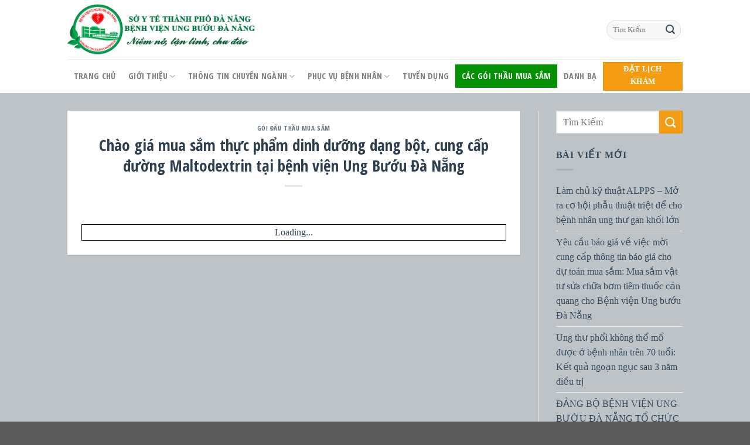

--- FILE ---
content_type: text/html; charset=UTF-8
request_url: https://benhvienungbuoudanang.com.vn/chao-gia-mua-sam-thuc-pham-dinh-duong-dang-bot-cung-cap-duong-maltodextrin-tai-benh-vien-ung-buou-da-nang/
body_size: 48974
content:
<!DOCTYPE html>
<!--[if IE 9 ]> <html lang="vi" class="ie9 loading-site no-js"> <![endif]-->
<!--[if IE 8 ]> <html lang="vi" class="ie8 loading-site no-js"> <![endif]-->
<!--[if (gte IE 9)|!(IE)]><!--><html lang="vi" class="loading-site no-js"> <!--<![endif]-->
<head>
	<meta charset="UTF-8" />
	<link rel="profile" href="http://gmpg.org/xfn/11" />
	<link rel="pingback" href="https://benhvienungbuoudanang.com.vn/xmlrpc.php" />

	<script>(function(html){html.className = html.className.replace(/\bno-js\b/,'js')})(document.documentElement);</script>
<title>Chào giá mua sắm thực phẩm dinh dưỡng dạng bột, cung cấp đường Maltodextrin tại bệnh viện Ung Bướu Đà Nẵng &#8211; Bệnh Viện Ung Bướu Đà Nẵng</title>
<meta name='robots' content='max-image-preview:large' />
<meta name="viewport" content="width=device-width, initial-scale=1, maximum-scale=1" /><link rel='dns-prefetch' href='//fonts.googleapis.com' />
<link rel='dns-prefetch' href='//s.w.org' />
<link rel="alternate" type="application/rss+xml" title="Dòng thông tin Bệnh Viện Ung Bướu Đà Nẵng &raquo;" href="https://benhvienungbuoudanang.com.vn/feed/" />
<link rel="alternate" type="application/rss+xml" title="Dòng phản hồi Bệnh Viện Ung Bướu Đà Nẵng &raquo;" href="https://benhvienungbuoudanang.com.vn/comments/feed/" />
		<script type="text/javascript">
			window._wpemojiSettings = {"baseUrl":"https:\/\/s.w.org\/images\/core\/emoji\/13.1.0\/72x72\/","ext":".png","svgUrl":"https:\/\/s.w.org\/images\/core\/emoji\/13.1.0\/svg\/","svgExt":".svg","source":{"concatemoji":"https:\/\/benhvienungbuoudanang.com.vn\/wp-includes\/js\/wp-emoji-release.min.js?ver=5.8"}};
			!function(e,a,t){var n,r,o,i=a.createElement("canvas"),p=i.getContext&&i.getContext("2d");function s(e,t){var a=String.fromCharCode;p.clearRect(0,0,i.width,i.height),p.fillText(a.apply(this,e),0,0);e=i.toDataURL();return p.clearRect(0,0,i.width,i.height),p.fillText(a.apply(this,t),0,0),e===i.toDataURL()}function c(e){var t=a.createElement("script");t.src=e,t.defer=t.type="text/javascript",a.getElementsByTagName("head")[0].appendChild(t)}for(o=Array("flag","emoji"),t.supports={everything:!0,everythingExceptFlag:!0},r=0;r<o.length;r++)t.supports[o[r]]=function(e){if(!p||!p.fillText)return!1;switch(p.textBaseline="top",p.font="600 32px Arial",e){case"flag":return s([127987,65039,8205,9895,65039],[127987,65039,8203,9895,65039])?!1:!s([55356,56826,55356,56819],[55356,56826,8203,55356,56819])&&!s([55356,57332,56128,56423,56128,56418,56128,56421,56128,56430,56128,56423,56128,56447],[55356,57332,8203,56128,56423,8203,56128,56418,8203,56128,56421,8203,56128,56430,8203,56128,56423,8203,56128,56447]);case"emoji":return!s([10084,65039,8205,55357,56613],[10084,65039,8203,55357,56613])}return!1}(o[r]),t.supports.everything=t.supports.everything&&t.supports[o[r]],"flag"!==o[r]&&(t.supports.everythingExceptFlag=t.supports.everythingExceptFlag&&t.supports[o[r]]);t.supports.everythingExceptFlag=t.supports.everythingExceptFlag&&!t.supports.flag,t.DOMReady=!1,t.readyCallback=function(){t.DOMReady=!0},t.supports.everything||(n=function(){t.readyCallback()},a.addEventListener?(a.addEventListener("DOMContentLoaded",n,!1),e.addEventListener("load",n,!1)):(e.attachEvent("onload",n),a.attachEvent("onreadystatechange",function(){"complete"===a.readyState&&t.readyCallback()})),(n=t.source||{}).concatemoji?c(n.concatemoji):n.wpemoji&&n.twemoji&&(c(n.twemoji),c(n.wpemoji)))}(window,document,window._wpemojiSettings);
		</script>
		<style type="text/css">
img.wp-smiley,
img.emoji {
	display: inline !important;
	border: none !important;
	box-shadow: none !important;
	height: 1em !important;
	width: 1em !important;
	margin: 0 .07em !important;
	vertical-align: -0.1em !important;
	background: none !important;
	padding: 0 !important;
}
</style>
	<link rel='stylesheet' id='wp-block-library-css'  href='https://benhvienungbuoudanang.com.vn/wp-includes/css/dist/block-library/style.min.css?ver=5.8' type='text/css' media='all' />
<link rel='stylesheet' id='wp-show-posts-css'  href='https://benhvienungbuoudanang.com.vn/wp-content/plugins/wp-show-posts/css/wp-show-posts-min.css?ver=1.1.3' type='text/css' media='all' />
<link rel='stylesheet' id='flatsome-icons-css'  href='https://benhvienungbuoudanang.com.vn/wp-content/themes/flatsome/assets/css/fl-icons.css?ver=3.12' type='text/css' media='all' />
<link rel='stylesheet' id='flatsome-main-css'  href='https://benhvienungbuoudanang.com.vn/wp-content/themes/flatsome/assets/css/flatsome.css?ver=3.13.1' type='text/css' media='all' />
<link rel='stylesheet' id='flatsome-style-css'  href='https://benhvienungbuoudanang.com.vn/wp-content/themes/flatsome-child/style.css?ver=3.0' type='text/css' media='all' />
<link rel='stylesheet' id='flatsome-googlefonts-css'  href='//fonts.googleapis.com/css?family=Open+Sans+Condensed%3Aregular%2C700%2C700%7CTelex%3Aregular%2Cregular%7CGeorgia%2CTimes%2C%22Times+New+Roman%22%2Cserif%3Aregular%2Cregular&#038;display=swap&#038;ver=3.9' type='text/css' media='all' />
<script type='text/javascript' src='https://benhvienungbuoudanang.com.vn/wp-includes/js/jquery/jquery.min.js?ver=3.6.0' id='jquery-core-js'></script>
<script type='text/javascript' src='https://benhvienungbuoudanang.com.vn/wp-includes/js/jquery/jquery-migrate.min.js?ver=3.3.2' id='jquery-migrate-js'></script>
<link rel="https://api.w.org/" href="https://benhvienungbuoudanang.com.vn/wp-json/" /><link rel="alternate" type="application/json" href="https://benhvienungbuoudanang.com.vn/wp-json/wp/v2/posts/7672" /><link rel="EditURI" type="application/rsd+xml" title="RSD" href="https://benhvienungbuoudanang.com.vn/xmlrpc.php?rsd" />
<link rel="wlwmanifest" type="application/wlwmanifest+xml" href="https://benhvienungbuoudanang.com.vn/wp-includes/wlwmanifest.xml" /> 
<meta name="generator" content="WordPress 5.8" />
<link rel="canonical" href="https://benhvienungbuoudanang.com.vn/chao-gia-mua-sam-thuc-pham-dinh-duong-dang-bot-cung-cap-duong-maltodextrin-tai-benh-vien-ung-buou-da-nang/" />
<link rel='shortlink' href='https://benhvienungbuoudanang.com.vn/?p=7672' />
<link rel="alternate" type="application/json+oembed" href="https://benhvienungbuoudanang.com.vn/wp-json/oembed/1.0/embed?url=https%3A%2F%2Fbenhvienungbuoudanang.com.vn%2Fchao-gia-mua-sam-thuc-pham-dinh-duong-dang-bot-cung-cap-duong-maltodextrin-tai-benh-vien-ung-buou-da-nang%2F" />
<link rel="alternate" type="text/xml+oembed" href="https://benhvienungbuoudanang.com.vn/wp-json/oembed/1.0/embed?url=https%3A%2F%2Fbenhvienungbuoudanang.com.vn%2Fchao-gia-mua-sam-thuc-pham-dinh-duong-dang-bot-cung-cap-duong-maltodextrin-tai-benh-vien-ung-buou-da-nang%2F&#038;format=xml" />
<!-- Analytics by WP-Statistics v13.0.8 - https://wp-statistics.com/ -->
<style>.bg{opacity: 0; transition: opacity 1s; -webkit-transition: opacity 1s;} .bg-loaded{opacity: 1;}</style><!--[if IE]><link rel="stylesheet" type="text/css" href="https://benhvienungbuoudanang.com.vn/wp-content/themes/flatsome/assets/css/ie-fallback.css"><script src="//cdnjs.cloudflare.com/ajax/libs/html5shiv/3.6.1/html5shiv.js"></script><script>var head = document.getElementsByTagName('head')[0],style = document.createElement('style');style.type = 'text/css';style.styleSheet.cssText = ':before,:after{content:none !important';head.appendChild(style);setTimeout(function(){head.removeChild(style);}, 0);</script><script src="https://benhvienungbuoudanang.com.vn/wp-content/themes/flatsome/assets/libs/ie-flexibility.js"></script><![endif]--><link rel="icon" href="https://benhvienungbuoudanang.com.vn/wp-content/uploads/2021/01/cropped-Logo-BVUB-32x32.png" sizes="32x32" />
<link rel="icon" href="https://benhvienungbuoudanang.com.vn/wp-content/uploads/2021/01/cropped-Logo-BVUB-192x192.png" sizes="192x192" />
<link rel="apple-touch-icon" href="https://benhvienungbuoudanang.com.vn/wp-content/uploads/2021/01/cropped-Logo-BVUB-180x180.png" />
<meta name="msapplication-TileImage" content="https://benhvienungbuoudanang.com.vn/wp-content/uploads/2021/01/cropped-Logo-BVUB-270x270.png" />
<style id="custom-css" type="text/css">:root {--primary-color: #029102;}.header-main{height: 101px}#logo img{max-height: 101px}#logo{width:322px;}#logo img{padding:3px 0;}.header-bottom{min-height: 58px}.header-top{min-height: 30px}.transparent .header-main{height: 265px}.transparent #logo img{max-height: 265px}.has-transparent + .page-title:first-of-type,.has-transparent + #main > .page-title,.has-transparent + #main > div > .page-title,.has-transparent + #main .page-header-wrapper:first-of-type .page-title{padding-top: 315px;}.header.show-on-scroll,.stuck .header-main{height:70px!important}.stuck #logo img{max-height: 70px!important}.search-form{ width: 79%;}.header-bottom {background-color: rgba(255,255,255,0.9)}.header-main .nav > li > a{line-height: 16px }.stuck .header-main .nav > li > a{line-height: 50px }.header-bottom-nav > li > a{line-height: 40px }@media (max-width: 549px) {.header-main{height: 70px}#logo img{max-height: 70px}}.nav-dropdown{font-size:100%}.blog-wrapper{background-color: #bdc3c7;}/* Color */.accordion-title.active, .has-icon-bg .icon .icon-inner,.logo a, .primary.is-underline, .primary.is-link, .badge-outline .badge-inner, .nav-outline > li.active> a,.nav-outline >li.active > a, .cart-icon strong,[data-color='primary'], .is-outline.primary{color: #029102;}/* Color !important */[data-text-color="primary"]{color: #029102!important;}/* Background Color */[data-text-bg="primary"]{background-color: #029102;}/* Background */.scroll-to-bullets a,.featured-title, .label-new.menu-item > a:after, .nav-pagination > li > .current,.nav-pagination > li > span:hover,.nav-pagination > li > a:hover,.has-hover:hover .badge-outline .badge-inner,button[type="submit"], .button.wc-forward:not(.checkout):not(.checkout-button), .button.submit-button, .button.primary:not(.is-outline),.featured-table .title,.is-outline:hover, .has-icon:hover .icon-label,.nav-dropdown-bold .nav-column li > a:hover, .nav-dropdown.nav-dropdown-bold > li > a:hover, .nav-dropdown-bold.dark .nav-column li > a:hover, .nav-dropdown.nav-dropdown-bold.dark > li > a:hover, .is-outline:hover, .tagcloud a:hover,.grid-tools a, input[type='submit']:not(.is-form), .box-badge:hover .box-text, input.button.alt,.nav-box > li > a:hover,.nav-box > li.active > a,.nav-pills > li.active > a ,.current-dropdown .cart-icon strong, .cart-icon:hover strong, .nav-line-bottom > li > a:before, .nav-line-grow > li > a:before, .nav-line > li > a:before,.banner, .header-top, .slider-nav-circle .flickity-prev-next-button:hover svg, .slider-nav-circle .flickity-prev-next-button:hover .arrow, .primary.is-outline:hover, .button.primary:not(.is-outline), input[type='submit'].primary, input[type='submit'].primary, input[type='reset'].button, input[type='button'].primary, .badge-inner{background-color: #029102;}/* Border */.nav-vertical.nav-tabs > li.active > a,.scroll-to-bullets a.active,.nav-pagination > li > .current,.nav-pagination > li > span:hover,.nav-pagination > li > a:hover,.has-hover:hover .badge-outline .badge-inner,.accordion-title.active,.featured-table,.is-outline:hover, .tagcloud a:hover,blockquote, .has-border, .cart-icon strong:after,.cart-icon strong,.blockUI:before, .processing:before,.loading-spin, .slider-nav-circle .flickity-prev-next-button:hover svg, .slider-nav-circle .flickity-prev-next-button:hover .arrow, .primary.is-outline:hover{border-color: #029102}.nav-tabs > li.active > a{border-top-color: #029102}.widget_shopping_cart_content .blockUI.blockOverlay:before { border-left-color: #029102 }.woocommerce-checkout-review-order .blockUI.blockOverlay:before { border-left-color: #029102 }/* Fill */.slider .flickity-prev-next-button:hover svg,.slider .flickity-prev-next-button:hover .arrow{fill: #029102;}/* Background Color */[data-icon-label]:after, .secondary.is-underline:hover,.secondary.is-outline:hover,.icon-label,.button.secondary:not(.is-outline),.button.alt:not(.is-outline), .badge-inner.on-sale, .button.checkout, .single_add_to_cart_button, .current .breadcrumb-step{ background-color:#f39c12; }[data-text-bg="secondary"]{background-color: #f39c12;}/* Color */.secondary.is-underline,.secondary.is-link, .secondary.is-outline,.stars a.active, .star-rating:before, .woocommerce-page .star-rating:before,.star-rating span:before, .color-secondary{color: #f39c12}/* Color !important */[data-text-color="secondary"]{color: #f39c12!important;}/* Border */.secondary.is-outline:hover{border-color:#f39c12}.alert.is-underline:hover,.alert.is-outline:hover,.alert{background-color: #95a5a6}.alert.is-link, .alert.is-outline, .color-alert{color: #95a5a6;}/* Color !important */[data-text-color="alert"]{color: #95a5a6!important;}/* Background Color */[data-text-bg="alert"]{background-color: #95a5a6;}body{font-size: 100%;}@media screen and (max-width: 549px){body{font-size: 100%;}}body{font-family:"Telex", sans-serif}body{font-weight: 0}body{color: #34495e}.nav > li > a {font-family:"Open Sans Condensed", sans-serif;}.mobile-sidebar-levels-2 .nav > li > ul > li > a {font-family:"Open Sans Condensed", sans-serif;}.nav > li > a {font-weight: 700;}.mobile-sidebar-levels-2 .nav > li > ul > li > a {font-weight: 700;}h1,h2,h3,h4,h5,h6,.heading-font, .off-canvas-center .nav-sidebar.nav-vertical > li > a{font-family: "Open Sans Condensed", sans-serif;}h1,h2,h3,h4,h5,h6,.heading-font,.banner h1,.banner h2{font-weight: 700;}h1,h2,h3,h4,h5,h6,.heading-font{color: #2c3e50;}.alt-font{font-family: "Georgia,Times,"Times New Roman",serif", sans-serif;}.alt-font{font-weight: 0!important;}a{color: #34495e;}a:hover{color: #029102;}.tagcloud a:hover{border-color: #029102;background-color: #029102;}.pswp__bg,.mfp-bg.mfp-ready{background-color: #27ae60}/* Custom CSS */body {font-family: "Times", sans-serif;}.nav-dropdown>li.nav-dropdown-col{display:block}.nav-dropdown{border:1px solid #ddd; padding:0}.nav-dropdown .nav-dropdown-col>a, .nav-dropdown li a{font-weight:normal !important; text-transform:none !important;font-size:15px; font-weight:500 ;color: #111111;}.nav-dropdown .nav-dropdown-col>ul li:hover{background:#029102}.nav-dropdown-default>li:hover>a, .nav-dropdown .nav-dropdown-col>ul li:hover>a{color:white}.nav-dropdown-default>li:hover{background:#029102}.nav-dropdown-default>li>a{border-bottom:0 !important}.nav-dropdown-has-arrow li.has-dropdown:before{border-width: 10px;margin-left: -10px;}.nav-dropdown .nav-dropdown-col>ul{border: 1px solid #d2d2d2;margin-top:-40px;box-shadow: 2px 2px 5px #828282;display:none;position: absolute;left: 100%;z-index: 9;background: white;min-width: 240px;}.nav-dropdown>li.nav-dropdown-col{width:100%;border-right:0}.nav-dropdown .nav-dropdown-col>ul li a{padding:10px;text-transform: none;color:black}.header-nav li.nav-dropdown-col:hover >ul{display:block !important}.box-default{height: 260px; padding 5px;}.section-title-normal {border-bottom: 2px solid #029102;}.section-title-normal span {border-bottom: 2px solid #029102;}.section-title i.icon-angle-right {margin-right: 0;margin-left: 10px;color: #029102;font-weight: bold;}.wp-show-posts-entry-title{text-align: justify;}.post-title{text-align: justify;}.label-new.menu-item > a:after{content:"New";}.label-hot.menu-item > a:after{content:"Hot";}.label-sale.menu-item > a:after{content:"Sale";}.label-popular.menu-item > a:after{content:"Popular";}</style></head>

<body class="post-template-default single single-post postid-7672 single-format-standard full-width lightbox nav-dropdown-has-arrow nav-dropdown-has-shadow nav-dropdown-has-border">


<a class="skip-link screen-reader-text" href="#main">Skip to content</a>

<div id="wrapper">

	<div class="page-loader fixed fill z-top-3 ">
	<div class="page-loader-inner x50 y50 md-y50 md-x50 lg-y50 lg-x50 absolute">
		<div class="page-loader-logo" style="padding-bottom: 30px;">
	    	<!-- Header logo -->
<a href="https://benhvienungbuoudanang.com.vn/" title="Bệnh Viện Ung Bướu Đà Nẵng - Niềm nở, Tận tình, Chu đáo" rel="home">
    <img width="322" height="101" src="https://benhvienungbuoudanang.com.vn/wp-content/uploads/2021/01/logo.png" class="header_logo header-logo" alt="Bệnh Viện Ung Bướu Đà Nẵng"/><img  width="322" height="101" src="https://benhvienungbuoudanang.com.vn/wp-content/uploads/2021/01/logo.png" class="header-logo-dark" alt="Bệnh Viện Ung Bướu Đà Nẵng"/></a>
	    </div>
		<div class="page-loader-spin"><div class="loading-spin"></div></div>
	</div>
	<style>
		.page-loader{opacity: 0; transition: opacity .3s; transition-delay: .3s;
			background-color: #fff;
		}
		.loading-site .page-loader{opacity: .98;}
		.page-loader-logo{max-width: px; animation: pageLoadZoom 1.3s ease-out; -webkit-animation: pageLoadZoom 1.3s ease-out;}
		.page-loader-spin{animation: pageLoadZoomSpin 1.3s ease-out;}
		.page-loader-spin .loading-spin{width: 40px; height: 40px; }
		@keyframes pageLoadZoom {
		    0%   {opacity:0; transform: translateY(30px);}
		    100% {opacity:1; transform: translateY(0);}
		}
		@keyframes pageLoadZoomSpin {
		    0%   {opacity:0; transform: translateY(60px);}
		    100% {opacity:1; transform: translateY(0);}
		}
	</style>
</div>

	<header id="header" class="header has-sticky sticky-jump">
		<div class="header-wrapper">
			<div id="masthead" class="header-main ">
      <div class="header-inner flex-row container logo-left medium-logo-center" role="navigation">

          <!-- Logo -->
          <div id="logo" class="flex-col logo">
            <!-- Header logo -->
<a href="https://benhvienungbuoudanang.com.vn/" title="Bệnh Viện Ung Bướu Đà Nẵng - Niềm nở, Tận tình, Chu đáo" rel="home">
    <img width="322" height="101" src="https://benhvienungbuoudanang.com.vn/wp-content/uploads/2021/01/logo.png" class="header_logo header-logo" alt="Bệnh Viện Ung Bướu Đà Nẵng"/><img  width="322" height="101" src="https://benhvienungbuoudanang.com.vn/wp-content/uploads/2021/01/logo.png" class="header-logo-dark" alt="Bệnh Viện Ung Bướu Đà Nẵng"/></a>
          </div>

          <!-- Mobile Left Elements -->
          <div class="flex-col show-for-medium flex-left">
            <ul class="mobile-nav nav nav-left ">
                          </ul>
          </div>

          <!-- Left Elements -->
          <div class="flex-col hide-for-medium flex-left
            flex-grow">
            <ul class="header-nav header-nav-main nav nav-left  nav-uppercase" >
                          </ul>
          </div>

          <!-- Right Elements -->
          <div class="flex-col hide-for-medium flex-right">
            <ul class="header-nav header-nav-main nav nav-right  nav-uppercase">
              <li class="header-search-form search-form html relative has-icon">
	<div class="header-search-form-wrapper">
		<div class="searchform-wrapper ux-search-box relative form-flat is-normal"><form method="get" class="searchform" action="https://benhvienungbuoudanang.com.vn/" role="search">
		<div class="flex-row relative">
			<div class="flex-col flex-grow">
	   	   <input type="search" class="search-field mb-0" name="s" value="" id="s" placeholder="Tìm Kiếm" />
			</div>
			<div class="flex-col">
				<button type="submit" class="ux-search-submit submit-button secondary button icon mb-0" aria-label="Submit">
					<i class="icon-search" ></i>				</button>
			</div>
		</div>
    <div class="live-search-results text-left z-top"></div>
</form>
</div>	</div>
</li>            </ul>
          </div>

          <!-- Mobile Right Elements -->
          <div class="flex-col show-for-medium flex-right">
            <ul class="mobile-nav nav nav-right ">
              <li class="nav-icon has-icon">
  <div class="header-button">		<a href="#" data-open="#main-menu" data-pos="right" data-bg="main-menu-overlay" data-color="" class="icon primary button round is-small" aria-label="Menu" aria-controls="main-menu" aria-expanded="false">
		
		  <i class="icon-menu" ></i>
		  		</a>
	 </div> </li>            </ul>
          </div>

      </div>
     
            <div class="container"><div class="top-divider full-width"></div></div>
      </div><div id="wide-nav" class="header-bottom wide-nav hide-for-medium">
    <div class="flex-row container">

                        <div class="flex-col hide-for-medium flex-left">
                <ul class="nav header-nav header-bottom-nav nav-left  nav-box nav-size-medium nav-uppercase">
                    <li id="menu-item-5426" class="menu-item menu-item-type-post_type menu-item-object-page menu-item-home menu-item-5426 menu-item-design-default"><a href="https://benhvienungbuoudanang.com.vn/" class="nav-top-link">Trang Chủ</a></li>
<li id="menu-item-5427" class="menu-item menu-item-type-taxonomy menu-item-object-category menu-item-has-children menu-item-5427 menu-item-design-default has-dropdown"><a href="https://benhvienungbuoudanang.com.vn/category/gioi-thieu/" class="nav-top-link">Giới Thiệu<i class="icon-angle-down" ></i></a>
<ul class="sub-menu nav-dropdown nav-dropdown-default">
	<li id="menu-item-5545" class="menu-item menu-item-type-custom menu-item-object-custom menu-item-5545"><a href="/tong-quan-ve-benh-vien-ung-buou-da-nang-2">Tổng Quan</a></li>
	<li id="menu-item-7317" class="menu-item menu-item-type-post_type menu-item-object-post menu-item-7317"><a href="https://benhvienungbuoudanang.com.vn/chuc-nang-nhiem-vu/">Chức năng – Nhiệm vụ</a></li>
	<li id="menu-item-5472" class="menu-item menu-item-type-post_type menu-item-object-page menu-item-5472"><a href="https://benhvienungbuoudanang.com.vn/co-cau-to-chuc/">Cơ cấu tổ chức</a></li>
	<li id="menu-item-7446" class="menu-item menu-item-type-post_type menu-item-object-page menu-item-7446"><a href="https://benhvienungbuoudanang.com.vn/lanh-dao-qua-cac-nhiem-ky/">Lãnh đạo qua các nhiệm kỳ</a></li>
</ul>
</li>
<li id="menu-item-5430" class="menu-item menu-item-type-taxonomy menu-item-object-category menu-item-has-children menu-item-5430 menu-item-design-default has-dropdown"><a href="https://benhvienungbuoudanang.com.vn/category/thong-tin-chuyen-nganh/" class="nav-top-link">Thông Tin Chuyên Ngành<i class="icon-angle-down" ></i></a>
<ul class="sub-menu nav-dropdown nav-dropdown-default">
	<li id="menu-item-5474" class="menu-item menu-item-type-custom menu-item-object-custom menu-item-5474"><a href="https://egov.danang.gov.vn/">Quản Lý Văn Bản Và Điều Hành</a></li>
	<li id="menu-item-5476" class="menu-item menu-item-type-taxonomy menu-item-object-category menu-item-5476"><a href="https://benhvienungbuoudanang.com.vn/category/thong-tin-chuyen-nganh/nghien-cuu-khoa-hoc/">Nghiên Cứu Khoa Học</a></li>
	<li id="menu-item-5475" class="menu-item menu-item-type-taxonomy menu-item-object-category menu-item-5475"><a href="https://benhvienungbuoudanang.com.vn/category/thong-tin-chuyen-nganh/cai-cach-hanh-chinh/">Cải cách hành chính</a></li>
	<li id="menu-item-5477" class="menu-item menu-item-type-taxonomy menu-item-object-category menu-item-5477"><a href="https://benhvienungbuoudanang.com.vn/category/thong-tin-chuyen-nganh/van-ban-phap-luat/">Văn bản pháp luât</a></li>
	<li id="menu-item-5478" class="menu-item menu-item-type-custom menu-item-object-custom menu-item-5478"><a href="http://113.160.226.210:8888/">PACS Viewer</a></li>
	<li id="menu-item-6367" class="menu-item menu-item-type-custom menu-item-object-custom menu-item-6367"><a href="http://cancerregistry.tk/">Cổng Thông tin Ung thư</a></li>
	<li id="menu-item-6486" class="menu-item menu-item-type-taxonomy menu-item-object-category menu-item-6486"><a href="https://benhvienungbuoudanang.com.vn/category/thong-tin-chuyen-nganh/thong-tin-thuoc/">Thông Tin Thuốc</a></li>
	<li id="menu-item-8037" class="menu-item menu-item-type-taxonomy menu-item-object-category menu-item-8037"><a href="https://benhvienungbuoudanang.com.vn/category/thong-tin-chuyen-nganh/hoi-dong-dao-duc/">Hội đồng đạo đức</a></li>
	<li id="menu-item-8170" class="menu-item menu-item-type-taxonomy menu-item-object-category menu-item-has-children menu-item-8170 nav-dropdown-col"><a href="https://benhvienungbuoudanang.com.vn/category/thong-tin-chuyen-nganh/cam-nang-ve-ung-thu/">Cẩm nang ung thư</a>
	<ul class="sub-menu nav-column nav-dropdown-default">
		<li id="menu-item-8171" class="menu-item menu-item-type-taxonomy menu-item-object-category menu-item-8171"><a href="https://benhvienungbuoudanang.com.vn/category/thong-tin-chuyen-nganh/cam-nang-ve-ung-thu/cam-nang-ung-thu-giap/">Ung thư giáp</a></li>
		<li id="menu-item-8174" class="menu-item menu-item-type-taxonomy menu-item-object-category menu-item-8174"><a href="https://benhvienungbuoudanang.com.vn/category/thong-tin-chuyen-nganh/cam-nang-ve-ung-thu/cam-nang-ung-thu-tieu-hoa/">Ung thư tiêu hóa</a></li>
		<li id="menu-item-8172" class="menu-item menu-item-type-taxonomy menu-item-object-category menu-item-8172"><a href="https://benhvienungbuoudanang.com.vn/category/thong-tin-chuyen-nganh/cam-nang-ve-ung-thu/cam-nang-ung-thu-phoi/">Ung thư phổi</a></li>
		<li id="menu-item-8176" class="menu-item menu-item-type-taxonomy menu-item-object-category menu-item-8176"><a href="https://benhvienungbuoudanang.com.vn/category/thong-tin-chuyen-nganh/cam-nang-ve-ung-thu/cam-nang-ung-thu-vu/">Ung thư vú</a></li>
		<li id="menu-item-8173" class="menu-item menu-item-type-taxonomy menu-item-object-category menu-item-8173"><a href="https://benhvienungbuoudanang.com.vn/category/thong-tin-chuyen-nganh/cam-nang-ve-ung-thu/cam-nang-ung-thu-phu-khoa/">Ung thư phụ khoa</a></li>
		<li id="menu-item-8175" class="menu-item menu-item-type-taxonomy menu-item-object-category menu-item-8175"><a href="https://benhvienungbuoudanang.com.vn/category/thong-tin-chuyen-nganh/cam-nang-ve-ung-thu/cam-nang-ung-thu-tre-em/">Ung thư trẻ em</a></li>
		<li id="menu-item-8455" class="menu-item menu-item-type-taxonomy menu-item-object-category menu-item-8455"><a href="https://benhvienungbuoudanang.com.vn/category/thong-tin-chuyen-nganh/cam-nang-ve-ung-thu/cam-nang-ung-thu-khac/">Ung thư khác</a></li>
		<li id="menu-item-8456" class="menu-item menu-item-type-taxonomy menu-item-object-category menu-item-8456"><a href="https://benhvienungbuoudanang.com.vn/category/thong-tin-chuyen-nganh/cam-nang-ve-ung-thu/cham-soc-benh-nhan-ung-thu/">Chăm sóc bệnh nhân ung thư</a></li>
	</ul>
</li>
	<li id="menu-item-8318" class="menu-item menu-item-type-taxonomy menu-item-object-category menu-item-8318"><a href="https://benhvienungbuoudanang.com.vn/category/thong-tin-chuyen-nganh/thong-tin-chuyen-nganh-dao-tao/">Đào tạo</a></li>
</ul>
</li>
<li id="menu-item-5428" class="menu-item menu-item-type-taxonomy menu-item-object-category menu-item-has-children menu-item-5428 menu-item-design-default has-dropdown"><a href="https://benhvienungbuoudanang.com.vn/category/phuc-vu-benh-nhan/" class="nav-top-link">Phục Vụ Bệnh Nhân<i class="icon-angle-down" ></i></a>
<ul class="sub-menu nav-dropdown nav-dropdown-default">
	<li id="menu-item-5479" class="menu-item menu-item-type-custom menu-item-object-custom menu-item-5479"><a href="http://49.156.54.87/index.php?option=com_hengio&#038;view=hengioonline&#038;task=formkhamchuabenh&#038;tmpl=widget&#038;id_donvi=154602">Đặt lịch khám</a></li>
	<li id="menu-item-5480" class="menu-item menu-item-type-taxonomy menu-item-object-category menu-item-has-children menu-item-5480 nav-dropdown-col"><a href="https://benhvienungbuoudanang.com.vn/category/phuc-vu-benh-nhan/bang-gia/">Bảng Giá Dịch Vụ Kỹ Thuật</a>
	<ul class="sub-menu nav-column nav-dropdown-default">
		<li id="menu-item-10401" class="menu-item menu-item-type-post_type menu-item-object-post menu-item-10401"><a href="https://benhvienungbuoudanang.com.vn/bang-gia-bhyt/">Bảng Giá BHYT</a></li>
		<li id="menu-item-10400" class="menu-item menu-item-type-post_type menu-item-object-post menu-item-10400"><a href="https://benhvienungbuoudanang.com.vn/bang-gia-vien-phi/">Bảng Giá Viện Phí</a></li>
		<li id="menu-item-10344" class="menu-item menu-item-type-custom menu-item-object-custom menu-item-10344"><a href="https://benhvienungbuoudanang.com.vn/wp-content/uploads/2025/05/1183.Gia-yeu-cau.pdf">Bảng giá Yêu cầu 2025</a></li>
	</ul>
</li>
	<li id="menu-item-5481" class="menu-item menu-item-type-post_type menu-item-object-page menu-item-5481"><a href="https://benhvienungbuoudanang.com.vn/goi-tam-soat-ung-thu/">Gói Tầm Soát Ung Thư</a></li>
	<li id="menu-item-5483" class="menu-item menu-item-type-taxonomy menu-item-object-category menu-item-5483"><a href="https://benhvienungbuoudanang.com.vn/category/goc-thien-nguyen/">Góc Thiện Nguyện</a></li>
	<li id="menu-item-5484" class="menu-item menu-item-type-post_type menu-item-object-page menu-item-5484"><a href="https://benhvienungbuoudanang.com.vn/goc-tu-van/">Góc Tư Vấn</a></li>
	<li id="menu-item-8272" class="menu-item menu-item-type-custom menu-item-object-custom menu-item-has-children menu-item-8272 nav-dropdown-col"><a href="#">Danh mục thuốc và vật tư y tế</a>
	<ul class="sub-menu nav-column nav-dropdown-default">
		<li id="menu-item-8274" class="menu-item menu-item-type-custom menu-item-object-custom menu-item-8274"><a href="https://benhvienungbuoudanang.com.vn/wp-content/uploads/2024/03/20240313174729399.pdf">Danh mục vật tư y tế</a></li>
		<li id="menu-item-8273" class="menu-item menu-item-type-custom menu-item-object-custom menu-item-8273"><a href="https://benhvienungbuoudanang.com.vn/wp-content/uploads/2024/03/20240313174659802.pdf">Danh mục thuốc</a></li>
	</ul>
</li>
</ul>
</li>
<li id="menu-item-5429" class="menu-item menu-item-type-taxonomy menu-item-object-category menu-item-5429 menu-item-design-default"><a href="https://benhvienungbuoudanang.com.vn/category/thong-bao-tuyen-dung/" class="nav-top-link">Tuyển Dụng</a></li>
<li id="menu-item-6728" class="menu-item menu-item-type-taxonomy menu-item-object-category current-post-ancestor current-menu-parent current-post-parent menu-item-6728 active menu-item-design-default"><a href="https://benhvienungbuoudanang.com.vn/category/goi-dau-thau-mua-sam/" class="nav-top-link">Các gói thầu mua sắm</a></li>
<li id="menu-item-6659" class="menu-item menu-item-type-post_type menu-item-object-page menu-item-6659 menu-item-design-default"><a href="https://benhvienungbuoudanang.com.vn/danh-ba/" class="nav-top-link">Danh Bạ</a></li>
                </ul>
            </div>
            
            
                        <div class="flex-col hide-for-medium flex-right flex-grow">
              <ul class="nav header-nav header-bottom-nav nav-right  nav-box nav-size-medium nav-uppercase">
                   <li class="html header-button-1">
	<div class="header-button">
	<a rel="noopener noreferrer" href="https://dangkykham.benhvienungbuoudanang.com.vn/" target="_blank" class="button secondary"  >
    <span>Đặt lịch khám</span>
  </a>
	</div>
</li>


              </ul>
            </div>
            
            
    </div>
</div>

<div class="header-bg-container fill"><div class="header-bg-image fill"></div><div class="header-bg-color fill"></div></div>		</div>
	</header>

	
	<main id="main" class="">

<div id="content" class="blog-wrapper blog-single page-wrapper">
	

<div class="row row-large row-divided ">

	<div class="large-9 col">
		


<article id="post-7672" class="post-7672 post type-post status-publish format-standard has-post-thumbnail hentry category-goi-dau-thau-mua-sam tag-p-hcqt">
	<div class="article-inner has-shadow box-shadow-1 box-shadow-3-hover">
		<header class="entry-header">
	<div class="entry-header-text entry-header-text-top text-center">
		<h6 class="entry-category is-xsmall">
	<a href="https://benhvienungbuoudanang.com.vn/category/goi-dau-thau-mua-sam/" rel="category tag">Gói đấu thầu mua sắm</a></h6>

<h1 class="entry-title">Chào giá mua sắm thực phẩm dinh dưỡng dạng bột, cung cấp đường Maltodextrin tại bệnh viện Ung Bướu Đà Nẵng</h1>
<div class="entry-divider is-divider small"></div>

	</div>
				</header>
		<div class="entry-content single-page">

	<a href="https://benhvienungbuoudanang.com.vn/wp-content/uploads/2023/11/CV-1719-THUC-PHAM-DINH-DUONG.pdf" class="pdfemb-viewer" style="" data-width="max" data-height="max"  data-toolbar="top" data-toolbar-fixed="off">CV 1719-THỰC PHẨM DINH DƯỠNG<br/></a>

	
	</div>



	</div>
</article>




<div id="comments" class="comments-area">

	
	
	
	
</div>
	</div>
	<div class="post-sidebar large-3 col">
		<div class="is-sticky-column"><div class="is-sticky-column__inner">		<div id="secondary" class="widget-area " role="complementary">
		<aside id="search-2" class="widget widget_search"><form method="get" class="searchform" action="https://benhvienungbuoudanang.com.vn/" role="search">
		<div class="flex-row relative">
			<div class="flex-col flex-grow">
	   	   <input type="search" class="search-field mb-0" name="s" value="" id="s" placeholder="Tìm Kiếm" />
			</div>
			<div class="flex-col">
				<button type="submit" class="ux-search-submit submit-button secondary button icon mb-0" aria-label="Submit">
					<i class="icon-search" ></i>				</button>
			</div>
		</div>
    <div class="live-search-results text-left z-top"></div>
</form>
</aside>
		<aside id="recent-posts-2" class="widget widget_recent_entries">
		<span class="widget-title "><span>Bài viết mới</span></span><div class="is-divider small"></div>
		<ul>
											<li>
					<a href="https://benhvienungbuoudanang.com.vn/lam-chu-ky-thuat-alpps-mo-ra-co-hoi-phau-thuat-triet-de-cho-benh-nhan-ung-thu-gan-khoi-lon/">Làm chủ kỹ thuật ALPPS – Mở ra cơ hội phẫu thuật triệt để cho bệnh nhân ung thư gan khối lớn</a>
									</li>
											<li>
					<a href="https://benhvienungbuoudanang.com.vn/yeu-cau-bao-gia-ve-viec-moi-cung-cap-thong-tin-bao-gia-cho-du-toan-mua-sam-mua-sam-vat-tu-sua-chua-bom-tiem-thuoc-can-quang-cho-benh-vien-ung-buou-da-nang/">Yêu cầu báo giá về việc mời cung cấp thông tin báo giá cho dự toán mua sắm: Mua sắm vật tư sửa chữa bơm tiêm thuốc cản quang cho Bệnh viện Ung bướu Đà Nẵng</a>
									</li>
											<li>
					<a href="https://benhvienungbuoudanang.com.vn/ung-thu-phoi-khong-the-mo-duoc-o-benh-nhan-tren-70-tuoi-ket-qua-ngoan-nguc-sau-3-nam-dieu-tri/">Ung thư phổi không thể mổ được ở bệnh nhân trên 70 tuổi: Kết quả ngoạn ngục sau 3 năm điều trị</a>
									</li>
											<li>
					<a href="https://benhvienungbuoudanang.com.vn/dang-bo-benh-vien-ung-buou-da-nang-to-chuc-hoi-nghi-tong-ket-cong-tac-xay-dung-dang-nam-2025-trien-khai-phuong-huong-nhiem-vu-nam-2026/">ĐẢNG BỘ BỆNH VIỆN UNG BƯỚU ĐÀ NẴNG TỔ CHỨC HỘI NGHỊ  TỔNG KẾT CÔNG TÁC XÂY DỰNG ĐẢNG NĂM 2025,  TRIỂN KHAI PHƯƠNG HƯỚNG, NHIỆM VỤ NĂM 2026</a>
									</li>
											<li>
					<a href="https://benhvienungbuoudanang.com.vn/ve-viec-moi-cung-cap-thong-tin-bao-gia-cho-khlcnt-du-toan-mua-sam-mua-sam-trang-thiet-bi-tham-do-chuc-nang-va-giai-phau-benh-cho-benh-vien-ung-buou-da-nang/">Về việc mời cung cấp thông tin báo giá cho KHLCNT dự toán mua sắm: Mua sắm trang thiết bị thăm dò chức năng và giải phẫu bệnh cho Bệnh viện Ung bướu Đà Nẵng</a>
									</li>
					</ul>

		</aside><aside id="recent-comments-2" class="widget widget_recent_comments"><span class="widget-title "><span>Phản hồi gần đây</span></span><div class="is-divider small"></div><ul id="recentcomments"></ul></aside></div>
		</div></div>	</div>
</div>

</div>


</main>

<footer id="footer" class="footer-wrapper">

	
<!-- FOOTER 1 -->

<!-- FOOTER 2 -->



<!-- trường thêm <div class="absolute-footer dark medium-text-center small-text-center">
  <div class="container clearfix">

    
    <div class="footer-primary pull-left">
            <div class="copyright-footer">
              </div>
          </div>
  </div>
</div> -->
<a href="#top" class="back-to-top button icon invert plain fixed bottom z-1 is-outline circle" id="top-link"><i class="icon-angle-up" ></i></a>

</footer>

</div>

<div id="main-menu" class="mobile-sidebar no-scrollbar mfp-hide">
	<div class="sidebar-menu no-scrollbar ">
		<ul class="nav nav-sidebar nav-vertical nav-uppercase">
			<li class="header-search-form search-form html relative has-icon">
	<div class="header-search-form-wrapper">
		<div class="searchform-wrapper ux-search-box relative form-flat is-normal"><form method="get" class="searchform" action="https://benhvienungbuoudanang.com.vn/" role="search">
		<div class="flex-row relative">
			<div class="flex-col flex-grow">
	   	   <input type="search" class="search-field mb-0" name="s" value="" id="s" placeholder="Tìm Kiếm" />
			</div>
			<div class="flex-col">
				<button type="submit" class="ux-search-submit submit-button secondary button icon mb-0" aria-label="Submit">
					<i class="icon-search" ></i>				</button>
			</div>
		</div>
    <div class="live-search-results text-left z-top"></div>
</form>
</div>	</div>
</li><li class="menu-item menu-item-type-post_type menu-item-object-page menu-item-home menu-item-5426"><a href="https://benhvienungbuoudanang.com.vn/">Trang Chủ</a></li>
<li class="menu-item menu-item-type-taxonomy menu-item-object-category menu-item-has-children menu-item-5427"><a href="https://benhvienungbuoudanang.com.vn/category/gioi-thieu/">Giới Thiệu</a>
<ul class="sub-menu nav-sidebar-ul children">
	<li class="menu-item menu-item-type-custom menu-item-object-custom menu-item-5545"><a href="/tong-quan-ve-benh-vien-ung-buou-da-nang-2">Tổng Quan</a></li>
	<li class="menu-item menu-item-type-post_type menu-item-object-post menu-item-7317"><a href="https://benhvienungbuoudanang.com.vn/chuc-nang-nhiem-vu/">Chức năng – Nhiệm vụ</a></li>
	<li class="menu-item menu-item-type-post_type menu-item-object-page menu-item-5472"><a href="https://benhvienungbuoudanang.com.vn/co-cau-to-chuc/">Cơ cấu tổ chức</a></li>
	<li class="menu-item menu-item-type-post_type menu-item-object-page menu-item-7446"><a href="https://benhvienungbuoudanang.com.vn/lanh-dao-qua-cac-nhiem-ky/">Lãnh đạo qua các nhiệm kỳ</a></li>
</ul>
</li>
<li class="menu-item menu-item-type-taxonomy menu-item-object-category menu-item-has-children menu-item-5430"><a href="https://benhvienungbuoudanang.com.vn/category/thong-tin-chuyen-nganh/">Thông Tin Chuyên Ngành</a>
<ul class="sub-menu nav-sidebar-ul children">
	<li class="menu-item menu-item-type-custom menu-item-object-custom menu-item-5474"><a href="https://egov.danang.gov.vn/">Quản Lý Văn Bản Và Điều Hành</a></li>
	<li class="menu-item menu-item-type-taxonomy menu-item-object-category menu-item-5476"><a href="https://benhvienungbuoudanang.com.vn/category/thong-tin-chuyen-nganh/nghien-cuu-khoa-hoc/">Nghiên Cứu Khoa Học</a></li>
	<li class="menu-item menu-item-type-taxonomy menu-item-object-category menu-item-5475"><a href="https://benhvienungbuoudanang.com.vn/category/thong-tin-chuyen-nganh/cai-cach-hanh-chinh/">Cải cách hành chính</a></li>
	<li class="menu-item menu-item-type-taxonomy menu-item-object-category menu-item-5477"><a href="https://benhvienungbuoudanang.com.vn/category/thong-tin-chuyen-nganh/van-ban-phap-luat/">Văn bản pháp luât</a></li>
	<li class="menu-item menu-item-type-custom menu-item-object-custom menu-item-5478"><a href="http://113.160.226.210:8888/">PACS Viewer</a></li>
	<li class="menu-item menu-item-type-custom menu-item-object-custom menu-item-6367"><a href="http://cancerregistry.tk/">Cổng Thông tin Ung thư</a></li>
	<li class="menu-item menu-item-type-taxonomy menu-item-object-category menu-item-6486"><a href="https://benhvienungbuoudanang.com.vn/category/thong-tin-chuyen-nganh/thong-tin-thuoc/">Thông Tin Thuốc</a></li>
	<li class="menu-item menu-item-type-taxonomy menu-item-object-category menu-item-8037"><a href="https://benhvienungbuoudanang.com.vn/category/thong-tin-chuyen-nganh/hoi-dong-dao-duc/">Hội đồng đạo đức</a></li>
	<li class="menu-item menu-item-type-taxonomy menu-item-object-category menu-item-has-children menu-item-8170"><a href="https://benhvienungbuoudanang.com.vn/category/thong-tin-chuyen-nganh/cam-nang-ve-ung-thu/">Cẩm nang ung thư</a>
	<ul class="sub-menu nav-sidebar-ul">
		<li class="menu-item menu-item-type-taxonomy menu-item-object-category menu-item-8171"><a href="https://benhvienungbuoudanang.com.vn/category/thong-tin-chuyen-nganh/cam-nang-ve-ung-thu/cam-nang-ung-thu-giap/">Ung thư giáp</a></li>
		<li class="menu-item menu-item-type-taxonomy menu-item-object-category menu-item-8174"><a href="https://benhvienungbuoudanang.com.vn/category/thong-tin-chuyen-nganh/cam-nang-ve-ung-thu/cam-nang-ung-thu-tieu-hoa/">Ung thư tiêu hóa</a></li>
		<li class="menu-item menu-item-type-taxonomy menu-item-object-category menu-item-8172"><a href="https://benhvienungbuoudanang.com.vn/category/thong-tin-chuyen-nganh/cam-nang-ve-ung-thu/cam-nang-ung-thu-phoi/">Ung thư phổi</a></li>
		<li class="menu-item menu-item-type-taxonomy menu-item-object-category menu-item-8176"><a href="https://benhvienungbuoudanang.com.vn/category/thong-tin-chuyen-nganh/cam-nang-ve-ung-thu/cam-nang-ung-thu-vu/">Ung thư vú</a></li>
		<li class="menu-item menu-item-type-taxonomy menu-item-object-category menu-item-8173"><a href="https://benhvienungbuoudanang.com.vn/category/thong-tin-chuyen-nganh/cam-nang-ve-ung-thu/cam-nang-ung-thu-phu-khoa/">Ung thư phụ khoa</a></li>
		<li class="menu-item menu-item-type-taxonomy menu-item-object-category menu-item-8175"><a href="https://benhvienungbuoudanang.com.vn/category/thong-tin-chuyen-nganh/cam-nang-ve-ung-thu/cam-nang-ung-thu-tre-em/">Ung thư trẻ em</a></li>
		<li class="menu-item menu-item-type-taxonomy menu-item-object-category menu-item-8455"><a href="https://benhvienungbuoudanang.com.vn/category/thong-tin-chuyen-nganh/cam-nang-ve-ung-thu/cam-nang-ung-thu-khac/">Ung thư khác</a></li>
		<li class="menu-item menu-item-type-taxonomy menu-item-object-category menu-item-8456"><a href="https://benhvienungbuoudanang.com.vn/category/thong-tin-chuyen-nganh/cam-nang-ve-ung-thu/cham-soc-benh-nhan-ung-thu/">Chăm sóc bệnh nhân ung thư</a></li>
	</ul>
</li>
	<li class="menu-item menu-item-type-taxonomy menu-item-object-category menu-item-8318"><a href="https://benhvienungbuoudanang.com.vn/category/thong-tin-chuyen-nganh/thong-tin-chuyen-nganh-dao-tao/">Đào tạo</a></li>
</ul>
</li>
<li class="menu-item menu-item-type-taxonomy menu-item-object-category menu-item-has-children menu-item-5428"><a href="https://benhvienungbuoudanang.com.vn/category/phuc-vu-benh-nhan/">Phục Vụ Bệnh Nhân</a>
<ul class="sub-menu nav-sidebar-ul children">
	<li class="menu-item menu-item-type-custom menu-item-object-custom menu-item-5479"><a href="http://49.156.54.87/index.php?option=com_hengio&#038;view=hengioonline&#038;task=formkhamchuabenh&#038;tmpl=widget&#038;id_donvi=154602">Đặt lịch khám</a></li>
	<li class="menu-item menu-item-type-taxonomy menu-item-object-category menu-item-has-children menu-item-5480"><a href="https://benhvienungbuoudanang.com.vn/category/phuc-vu-benh-nhan/bang-gia/">Bảng Giá Dịch Vụ Kỹ Thuật</a>
	<ul class="sub-menu nav-sidebar-ul">
		<li class="menu-item menu-item-type-post_type menu-item-object-post menu-item-10401"><a href="https://benhvienungbuoudanang.com.vn/bang-gia-bhyt/">Bảng Giá BHYT</a></li>
		<li class="menu-item menu-item-type-post_type menu-item-object-post menu-item-10400"><a href="https://benhvienungbuoudanang.com.vn/bang-gia-vien-phi/">Bảng Giá Viện Phí</a></li>
		<li class="menu-item menu-item-type-custom menu-item-object-custom menu-item-10344"><a href="https://benhvienungbuoudanang.com.vn/wp-content/uploads/2025/05/1183.Gia-yeu-cau.pdf">Bảng giá Yêu cầu 2025</a></li>
	</ul>
</li>
	<li class="menu-item menu-item-type-post_type menu-item-object-page menu-item-5481"><a href="https://benhvienungbuoudanang.com.vn/goi-tam-soat-ung-thu/">Gói Tầm Soát Ung Thư</a></li>
	<li class="menu-item menu-item-type-taxonomy menu-item-object-category menu-item-5483"><a href="https://benhvienungbuoudanang.com.vn/category/goc-thien-nguyen/">Góc Thiện Nguyện</a></li>
	<li class="menu-item menu-item-type-post_type menu-item-object-page menu-item-5484"><a href="https://benhvienungbuoudanang.com.vn/goc-tu-van/">Góc Tư Vấn</a></li>
	<li class="menu-item menu-item-type-custom menu-item-object-custom menu-item-has-children menu-item-8272"><a href="#">Danh mục thuốc và vật tư y tế</a>
	<ul class="sub-menu nav-sidebar-ul">
		<li class="menu-item menu-item-type-custom menu-item-object-custom menu-item-8274"><a href="https://benhvienungbuoudanang.com.vn/wp-content/uploads/2024/03/20240313174729399.pdf">Danh mục vật tư y tế</a></li>
		<li class="menu-item menu-item-type-custom menu-item-object-custom menu-item-8273"><a href="https://benhvienungbuoudanang.com.vn/wp-content/uploads/2024/03/20240313174659802.pdf">Danh mục thuốc</a></li>
	</ul>
</li>
</ul>
</li>
<li class="menu-item menu-item-type-taxonomy menu-item-object-category menu-item-5429"><a href="https://benhvienungbuoudanang.com.vn/category/thong-bao-tuyen-dung/">Tuyển Dụng</a></li>
<li class="menu-item menu-item-type-taxonomy menu-item-object-category current-post-ancestor current-menu-parent current-post-parent menu-item-6728"><a href="https://benhvienungbuoudanang.com.vn/category/goi-dau-thau-mua-sam/">Các gói thầu mua sắm</a></li>
<li class="menu-item menu-item-type-post_type menu-item-object-page menu-item-6659"><a href="https://benhvienungbuoudanang.com.vn/danh-ba/">Danh Bạ</a></li>
<li class="html header-button-1">
	<div class="header-button">
	<a rel="noopener noreferrer" href="https://dangkykham.benhvienungbuoudanang.com.vn/" target="_blank" class="button secondary"  >
    <span>Đặt lịch khám</span>
  </a>
	</div>
</li>


		</ul>
	</div>
</div>
<link rel='stylesheet' id='pdfemb_embed_pdf_css-css'  href='https://benhvienungbuoudanang.com.vn/wp-content/plugins/pdf-embedder/css/pdfemb-embed-pdf-4.6.2.css?ver=4.6.2' type='text/css' media='all' />
<script type='text/javascript' src='https://benhvienungbuoudanang.com.vn/wp-content/themes/flatsome/inc/extensions/flatsome-live-search/flatsome-live-search.js?ver=3.13.1' id='flatsome-live-search-js'></script>
<script type='text/javascript' src='https://benhvienungbuoudanang.com.vn/wp-includes/js/hoverIntent.min.js?ver=1.8.1' id='hoverIntent-js'></script>
<script type='text/javascript' id='flatsome-js-js-extra'>
/* <![CDATA[ */
var flatsomeVars = {"ajaxurl":"https:\/\/benhvienungbuoudanang.com.vn\/wp-admin\/admin-ajax.php","rtl":"","sticky_height":"70","lightbox":{"close_markup":"<button title=\"%title%\" type=\"button\" class=\"mfp-close\"><svg xmlns=\"http:\/\/www.w3.org\/2000\/svg\" width=\"28\" height=\"28\" viewBox=\"0 0 24 24\" fill=\"none\" stroke=\"currentColor\" stroke-width=\"2\" stroke-linecap=\"round\" stroke-linejoin=\"round\" class=\"feather feather-x\"><line x1=\"18\" y1=\"6\" x2=\"6\" y2=\"18\"><\/line><line x1=\"6\" y1=\"6\" x2=\"18\" y2=\"18\"><\/line><\/svg><\/button>","close_btn_inside":false},"user":{"can_edit_pages":false},"i18n":{"mainMenu":"Main Menu"},"options":{"cookie_notice_version":"1"}};
/* ]]> */
</script>
<script type='text/javascript' src='https://benhvienungbuoudanang.com.vn/wp-content/themes/flatsome/assets/js/flatsome.js?ver=3.13.1' id='flatsome-js-js'></script>
<script type='text/javascript' src='https://benhvienungbuoudanang.com.vn/wp-includes/js/wp-embed.min.js?ver=5.8' id='wp-embed-js'></script>
<script type='text/javascript' id='pdfemb_embed_pdf_js-js-extra'>
/* <![CDATA[ */
var pdfemb_trans = {"worker_src":"https:\/\/benhvienungbuoudanang.com.vn\/wp-content\/plugins\/pdf-embedder\/js\/pdfjs\/pdf-4.6.2.worker.min.js","cmap_url":"https:\/\/benhvienungbuoudanang.com.vn\/wp-content\/plugins\/pdf-embedder\/js\/pdfjs\/cmaps\/","poweredby":"off","objectL10n":{"loading":"Loading...","page":"Page","zoom":"Zoom","prev":"Previous page","next":"Next page","zoomin":"Zoom In","zoomout":"Zoom Out","secure":"Secure","download":"Download PDF","fullscreen":"Full Screen","domainerror":"Error: URL to the PDF file must be on exactly the same domain as the current web page.","clickhereinfo":"Click here for more info","widthheightinvalid":"PDF page width or height are invalid","viewinfullscreen":"View in Full Screen"}};
/* ]]> */
</script>
<script type='text/javascript' src='https://benhvienungbuoudanang.com.vn/wp-content/plugins/pdf-embedder/js/all-pdfemb-basic-4.6.2.min.js?ver=5.8' id='pdfemb_embed_pdf_js-js'></script>
<script type='text/javascript' src='https://benhvienungbuoudanang.com.vn/wp-content/plugins/pdf-embedder/js/pdfjs/pdf-4.6.2.min.js?ver=4.6.2' id='pdfemb_pdf_js-js'></script>

</body>
</html>

<!-- Page supported by LiteSpeed Cache 3.6.4 on 2026-01-18 06:21:06 -->